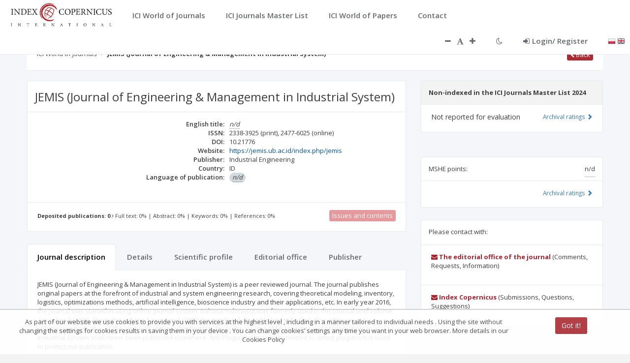

--- FILE ---
content_type: text/html;charset=UTF-8
request_url: https://journals.indexcopernicus.com/views/search/journal/header.html
body_size: 464
content:
<div class="row wrapper border-bottom white-bg ici-header-breadcrumb">
	<div class="col-lg-11">
		<ol class="breadcrumb">
            <li>
                <a ng-if="breadcrumbSearch == 'JML'" ui-sref="search.formjml">{{ 'BREADCRUMB.JML' | translate }}</a>
				<a ng-if="breadcrumbSearch == 'WOP'" ui-sref="search.form">{{ 'BREADCRUMB.WOP' | translate }}</a>
                <a ng-if="!breadcrumbSearch || breadcrumbSearch == 'WOJ'" ui-sref="search.form">{{ 'BREADCRUMB.WOJ' | translate }}</a>
            </li>
			<li class="active"><strong>{{journal.titleOrg | cut:false:125}}</strong></li>
		</ol>
	</div>
	<div class="col-lg-1">
		<button class="btn btn-xs btn-primary pull-right" sp-cancel sp-cancel-state="search.form" sp-cancel-pure-back="true">
			<i class="fa fa-chevron-left"></i> {{'ALL.BTN_BACK' | translate}}</button>
	</div>
</div>

--- FILE ---
content_type: application/javascript;charset=UTF-8
request_url: https://journals.indexcopernicus.com/js/services/resources/SearchService.js
body_size: 365
content:
angular.module('application.searchService', [])
    .factory('SearchService', [
        '$rootScope', '$cookies', 'JournalService', 'SolrService',
        function($rootScope, $cookies, JournalService, SolrService) {
            return {
                init: function() {
                    if ($cookies.get('useDb') == undefined) {
                        $cookies.put('useDb', false);
                    }
                },
                change: function() {
                    var cookie = $cookies.get('useDb');
                    if (cookie === 'true') {
                        $cookies.put('useDb', false);
                    } else {
                        $cookies.put('useDb', true);
                    }
                },
                useDb: function() {
                    return $cookies.get('useDb') === 'true';
                },
                search: function(searchModel) {
                 //   if ($cookies.get('useDb') === 'true') {
                   //     return JournalService.api.getAll(searchModel);
                    //} else {
                        return SolrService.api.getBySearch(searchModel);
                    //}
                }
            }
        }
    ]);
